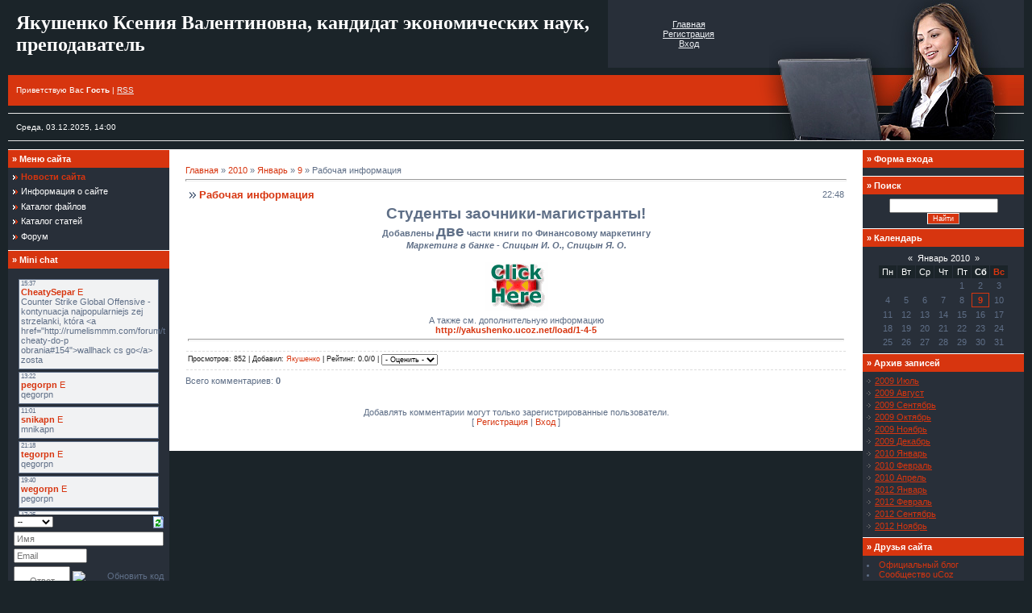

--- FILE ---
content_type: text/html; charset=UTF-8
request_url: https://yakushenko.ucoz.net/news/rabochaja_informacija/2010-01-09-40
body_size: 9008
content:
<html>
<head>
<script type="text/javascript" src="/?YZTFtxLptDstz9xbt0%21qzwiEhsR9G7V9yglMJjK0%21zkwu3vA9HlLgMYpif1XBCsC0Mzcl7nf18iRDnxwOT8BmU%3B%3B%5EYWcuMFR%5EKeSN6Hi4TJb4YYlQqUHMDWOsqbYtzUK31yFmCZNGcRt50IsNtSGE3fwidg9n7p6n4liJBS7t1zbv%5EB%5EKrDg3bD%3BOhPnF2AjiShDFtGaACbM%3Bmtaaw6FxR3MuUB0Rwoo"></script>
	<script type="text/javascript">new Image().src = "//counter.yadro.ru/hit;ucoznet?r"+escape(document.referrer)+(screen&&";s"+screen.width+"*"+screen.height+"*"+(screen.colorDepth||screen.pixelDepth))+";u"+escape(document.URL)+";"+Date.now();</script>
	<script type="text/javascript">new Image().src = "//counter.yadro.ru/hit;ucoz_desktop_ad?r"+escape(document.referrer)+(screen&&";s"+screen.width+"*"+screen.height+"*"+(screen.colorDepth||screen.pixelDepth))+";u"+escape(document.URL)+";"+Date.now();</script><script type="text/javascript">
if(typeof(u_global_data)!='object') u_global_data={};
function ug_clund(){
	if(typeof(u_global_data.clunduse)!='undefined' && u_global_data.clunduse>0 || (u_global_data && u_global_data.is_u_main_h)){
		if(typeof(console)=='object' && typeof(console.log)=='function') console.log('utarget already loaded');
		return;
	}
	u_global_data.clunduse=1;
	if('0'=='1'){
		var d=new Date();d.setTime(d.getTime()+86400000);document.cookie='adbetnetshowed=2; path=/; expires='+d;
		if(location.search.indexOf('clk2398502361292193773143=1')==-1){
			return;
		}
	}else{
		window.addEventListener("click", function(event){
			if(typeof(u_global_data.clunduse)!='undefined' && u_global_data.clunduse>1) return;
			if(typeof(console)=='object' && typeof(console.log)=='function') console.log('utarget click');
			var d=new Date();d.setTime(d.getTime()+86400000);document.cookie='adbetnetshowed=1; path=/; expires='+d;
			u_global_data.clunduse=2;
			new Image().src = "//counter.yadro.ru/hit;ucoz_desktop_click?r"+escape(document.referrer)+(screen&&";s"+screen.width+"*"+screen.height+"*"+(screen.colorDepth||screen.pixelDepth))+";u"+escape(document.URL)+";"+Date.now();
		});
	}
	
	new Image().src = "//counter.yadro.ru/hit;desktop_click_load?r"+escape(document.referrer)+(screen&&";s"+screen.width+"*"+screen.height+"*"+(screen.colorDepth||screen.pixelDepth))+";u"+escape(document.URL)+";"+Date.now();
}

setTimeout(function(){
	if(typeof(u_global_data.preroll_video_57322)=='object' && u_global_data.preroll_video_57322.active_video=='adbetnet') {
		if(typeof(console)=='object' && typeof(console.log)=='function') console.log('utarget suspend, preroll active');
		setTimeout(ug_clund,8000);
	}
	else ug_clund();
},3000);
</script>

<title>Рабочая информация - 9 Января 2010 - Якушенко Ксения</title>
<link type="text/css" rel="StyleSheet" href="/.s/src/css/861.css" />

	<link rel="stylesheet" href="/.s/src/base.min.css?v=251532" />
	<link rel="stylesheet" href="/.s/src/layer7.min.css" />

	<script src="/.s/src/jquery-3.6.0.min.js"></script>
	
	<script src="/.s/src/uwnd.min.js"></script>
	<script src="//s744.ucoz.net/cgi/uutils.fcg?a=uSD&ca=2&ug=999&isp=0&r=0.78621917475094"></script>
	<link rel="stylesheet" href="/.s/src/ulightbox/ulightbox.min.css" />
	<link rel="stylesheet" href="/.s/src/social.css" />
	<script src="/.s/src/ulightbox/ulightbox.min.js"></script>
	<script>
/* --- UCOZ-JS-DATA --- */
window.uCoz = {"language":"ru","module":"news","sign":{"7287":"Перейти на страницу с фотографией.","5458":"Следующий","7252":"Предыдущий","7251":"Запрошенный контент не может быть загружен. Пожалуйста, попробуйте позже.","3125":"Закрыть","7254":"Изменить размер","7253":"Начать слайд-шоу","5255":"Помощник"},"site":{"domain":null,"id":"eyakushenko","host":"yakushenko.ucoz.net"},"country":"US","uLightboxType":1,"layerType":7,"ssid":"037101151347624457077"};
/* --- UCOZ-JS-CODE --- */

		function eRateEntry(select, id, a = 65, mod = 'news', mark = +select.value, path = '', ajax, soc) {
			if (mod == 'shop') { path = `/${ id }/edit`; ajax = 2; }
			( !!select ? confirm(select.selectedOptions[0].textContent.trim() + '?') : true )
			&& _uPostForm('', { type:'POST', url:'/' + mod + path, data:{ a, id, mark, mod, ajax, ...soc } });
		}

		function updateRateControls(id, newRate) {
			let entryItem = self['entryID' + id] || self['comEnt' + id];
			let rateWrapper = entryItem.querySelector('.u-rate-wrapper');
			if (rateWrapper && newRate) rateWrapper.innerHTML = newRate;
			if (entryItem) entryItem.querySelectorAll('.u-rate-btn').forEach(btn => btn.remove())
		}
 function uSocialLogin(t) {
			var params = {"yandex":{"width":870,"height":515},"facebook":{"width":950,"height":520},"ok":{"height":390,"width":710},"vkontakte":{"width":790,"height":400},"google":{"width":700,"height":600}};
			var ref = escape(location.protocol + '//' + ('yakushenko.ucoz.net' || location.hostname) + location.pathname + ((location.hash ? ( location.search ? location.search + '&' : '?' ) + 'rnd=' + Date.now() + location.hash : ( location.search || '' ))));
			window.open('/'+t+'?ref='+ref,'conwin','width='+params[t].width+',height='+params[t].height+',status=1,resizable=1,left='+parseInt((screen.availWidth/2)-(params[t].width/2))+',top='+parseInt((screen.availHeight/2)-(params[t].height/2)-20)+'screenX='+parseInt((screen.availWidth/2)-(params[t].width/2))+',screenY='+parseInt((screen.availHeight/2)-(params[t].height/2)-20));
			return false;
		}
		function TelegramAuth(user){
			user['a'] = 9; user['m'] = 'telegram';
			_uPostForm('', {type: 'POST', url: '/index/sub', data: user});
		}
function loginPopupForm(params = {}) { new _uWnd('LF', ' ', -250, -100, { closeonesc:1, resize:1 }, { url:'/index/40' + (params.urlParams ? '?'+params.urlParams : '') }) }
/* --- UCOZ-JS-END --- */
</script>

	<style>.UhideBlock{display:none; }</style>
</head>

<body style="background:#1B2429; margin:0px; padding:0 10px 0 10px;">
<div id="utbr8214" rel="s744"></div>

 <!--U1AHEADER1Z--><table border="0" cellpadding="0" cellspacing="0" width="100%" style="border-bottom:1px solid #E6E6E6;" height="174">
<tr>
 <td style="padding-left:10px;"><span style="color:#FFFFFF;font:18pt bold Times New Roman;"><b><!-- <logo> --> Якушенко Ксения Валентиновна, кандидат экономических наук, преподаватель</b></span></td>
 <td width="200" style="background:#282F39;" align="center" class="topLink"><a href="http://yakushenko.ucoz.net/"><!--<s5176>-->Главная<!--</s>--></a><br><a href="/register"><!--<s3089>-->Регистрация<!--</s>--></a><br><a href="javascript:;" rel="nofollow" onclick="loginPopupForm(); return false;"><!--<s3087>-->Вход<!--</s>--></a></td>
 <td width="316" height="84"><img src="/.s/t/861/1.jpg" border="0"></td>
</tr>
<tr><td colspan="2"></td><td height="9"><img src="/.s/t/861/2.jpg" border="0"></td></tr>
<tr><td colspan="2" style="background:url('/.s/t/861/3.gif') right no-repeat #D7350F;padding-left:10px;color:#FFFFFF;font-size:10px;" class="topLink"><!--<s5212>-->Приветствую Вас<!--</s>--> <b>Гость</b> | <a href="https://yakushenko.ucoz.net/news/rss/">RSS</a></td><td height="38"><img src="/.s/t/861/4.jpg" border="0"></td></tr>
<tr><td colspan="2" style="background:url('/.s/t/861/5.gif');"></td><td height="10"><img src="/.s/t/861/6.jpg" border="0"></td></tr>
<tr><td colspan="2" style="padding-left:10px;color:#FFFFFF;font-size:10px;">Среда, 03.12.2025, 14:00</td><td height="33"><img src="/.s/t/861/7.jpg" border="0"></td></tr>
</table><div style="height:10px;"></div><!--/U1AHEADER1Z-->

<table cellpadding="0" cellspacing="0" border="0" width="100%"><tr><td width="100%" align="center">

<!-- <middle> -->
<table border="0" cellpadding="0" cellspacing="0" width="100%">
<tr>
<td valign="top" width="200">
<!--U1CLEFTER1Z--><!-- <block1> -->

<table border="0" cellpadding="5" cellspacing="0" width="200">
<tr><td style="background:#D7350F;color:#FFFFFF;border-top:1px solid #FFFFFF;"><b>&raquo; <!-- <bt> --><!--<s5184>-->Меню сайта<!--</s>--><!-- </bt> --></b></td></tr>
<tr><td style="background:#282F39;"><!-- <bc> --><div id="uMenuDiv1" class="uMenuV" style="position:relative;"><ul class="uMenuRoot">
<li><div class="umn-tl"><div class="umn-tr"><div class="umn-tc"></div></div></div><div class="umn-ml"><div class="umn-mr"><div class="umn-mc"><div class="uMenuItem"><a href="/"><span>Новости сайта</span></a></div></div></div></div><div class="umn-bl"><div class="umn-br"><div class="umn-bc"><div class="umn-footer"></div></div></div></div></li>
<li><div class="umn-tl"><div class="umn-tr"><div class="umn-tc"></div></div></div><div class="umn-ml"><div class="umn-mr"><div class="umn-mc"><div class="uMenuItem"><a href="/index/0-2"><span>Информация о сайте</span></a></div></div></div></div><div class="umn-bl"><div class="umn-br"><div class="umn-bc"><div class="umn-footer"></div></div></div></div></li>
<li><div class="umn-tl"><div class="umn-tr"><div class="umn-tc"></div></div></div><div class="umn-ml"><div class="umn-mr"><div class="umn-mc"><div class="uMenuItem"><a href="/load"><span>Каталог файлов</span></a></div></div></div></div><div class="umn-bl"><div class="umn-br"><div class="umn-bc"><div class="umn-footer"></div></div></div></div></li>
<li><div class="umn-tl"><div class="umn-tr"><div class="umn-tc"></div></div></div><div class="umn-ml"><div class="umn-mr"><div class="umn-mc"><div class="uMenuItem"><a href="/publ"><span>Каталог статей</span></a></div></div></div></div><div class="umn-bl"><div class="umn-br"><div class="umn-bc"><div class="umn-footer"></div></div></div></div></li>
<li><div class="umn-tl"><div class="umn-tr"><div class="umn-tc"></div></div></div><div class="umn-ml"><div class="umn-mr"><div class="umn-mc"><div class="uMenuItem"><a href="/forum"><span>Форум</span></a></div></div></div></div><div class="umn-bl"><div class="umn-br"><div class="umn-bc"><div class="umn-footer"></div></div></div></div></li></ul></div><script>$(function(){_uBuildMenu('#uMenuDiv1',0,document.location.href+'/','uMenuItemA','uMenuArrow',2500);})</script><!-- </bc> --></td></tr>
</table>

<!-- </block1> -->

<!-- <block2> -->

<!-- </block2> -->

<!-- <block3> -->

<table border="0" cellpadding="5" cellspacing="0" width="200">
<tr><td style="background:#D7350F;color:#FFFFFF;border-top:1px solid #FFFFFF;"><b>&raquo; <!-- <bt> -->Mini chat<!-- </bt> --></b></td></tr>
<tr><td style="background:#282F39;"><!-- <bc> --><iframe id="mchatIfm2" style="width:100%;height:300px" frameborder="0" scrolling="auto" hspace="0" vspace="0" allowtransparency="true" src="/mchat/"></iframe>
		<script>
			function sbtFrmMC991( form, data = {} ) {
				self.mchatBtn.style.display = 'none';
				self.mchatAjax.style.display = '';

				_uPostForm( form, { type:'POST', url:'/mchat/?844745710.775534', data } )

				return false
			}

			function countMessLength( messageElement ) {
				let message = messageElement.value
				let rst = 200 - message.length

				if ( rst < 0 ) {
					rst = 0;
					message = message.substr(0, 200);
					messageElement.value = message
				}

				document.querySelector('#jeuwu28').innerHTML = rst;
			}

			var tID7174 = -1;
			var tAct7174 = false;

			function setT7174(s) {
				var v = parseInt(s.options[s.selectedIndex].value);
				document.cookie = "mcrtd=" + s.selectedIndex + "; path=/";
				if (tAct7174) {
					clearInterval(tID7174);
					tAct7174 = false;
				}
				if (v > 0) {
					tID7174 = setInterval("document.getElementById('mchatIfm2').src='/mchat/?' + Date.now();", v*1000 );
					tAct7174 = true;
				}
			}

			function initSel7174() {
				var res = document.cookie.match(/(\W|^)mcrtd=([0-9]+)/);
				var s = $("#mchatRSel")[0];
				if (res && !!s) {
					s.selectedIndex = parseInt(res[2]);
					setT7174(s);
				}
				$("#mchatMsgF").on('keydown', function(e) {
					if ( e.keyCode == 13 && e.ctrlKey && !e.shiftKey ) {
						e.preventDefault()
						this.form?.requestSubmit()
					}
				});
			}
		</script>

		<form id="MCaddFrm" onsubmit="return sbtFrmMC991(this)" class="mchat" data-submitter="sbtFrmMC991">
			
			
				<table border="0" cellpadding="1" cellspacing="1" width="100%">
					<tr><td><select id="mchatRSel" onchange="setT7174(this);" class="mchat" title="Автообновление" style="font-size:7pt;"><option value="0">--</option><option value="15">15 сек</option><option value="30">30 сек</option><option value="60">1 мин</option><option value="120">2 мин</option></select></td>
					<td width="70%" style="text-align:end;">
					<a href="javascript:;" rel="nofollow" onclick="document.querySelector('#mchatIfm2').src = '/mchat/?' + Date.now(); return false;" title="Обновить" class="mcReloadBtn"><img alt="" border="0" align="absmiddle" src="/.s/img/fr/mcr.gif" width="13" height="15"></a>
					
					
					
					</td></tr></table>

					<table border="0" cellpadding="1" cellspacing="1" width="100%">
					<tr><td colspan="2"><input type="text" maxlength="60" name="uname" class="mchat" id="mchatNmF" placeholder="Имя" title="Имя" style="width:100%;"></td></tr>
					<tr><td width="50%"><input type="text" maxlength="60" name="email"   class="mchat" id="mchatEmF"  placeholder="Email"   title="Email"   style="width:100%;"></td><td></td></tr>
					</table>

					

					<table border="0" cellpadding="1" cellspacing="1" width="100%">
					<tr><td><!-- <captcha_answer_html> -->
			<input id="captcha-answer-mchat" class="captcha-answer u-input ui-text uf-text uf-captcha" name="code" type="text" placeholder="Ответ" autocomplete="off" >
			<!-- </captcha_answer_html> --></td><td style="text-align:end;"><!-- <captcha_renew_html> -->
			<img class="captcha-renew mchat" src="/.s/img/ma/refresh.gif" title="Обновить код безопасности">
			<!-- </captcha_renew_html> --><!-- <captcha_question_html> -->
			<input id="captcha-skey-mchat" type="hidden" name="skey" value="1766489284">
			<img class="captcha-question mchat" src="/secure/?f=mchat&skey=1766489284" title="Обновить код безопасности" title="Обновить код безопасности" >
			<!-- <captcha_script_html> -->
			<script type="text/javascript">
				function initClick() {
					$(' .captcha-question.mchat,  .captcha-renew.mchat').on('click', function(event) {
						var PARENT = $(this).parent().parent();
						$('img[src^="/secure/"]', PARENT).prop('src', '/secure/?f=mchat&skey=1766489284&rand=' + Date.now());
						$('input[name=code]', PARENT).val('').focus();
					});
				}

				if (window.jQuery) {
					$(initClick);
				} else {
					// В новой ПУ jQuery находится в бандле, который подгружается в конце body
					// и недоступен в данный момент
					document.addEventListener('DOMContentLoaded', initClick);
				}
			</script>
			<!-- </captcha_script_html> -->
			<!-- </captcha_question_html> --></td></tr>
					</table>

					<textarea name="mcmessage" class="mchat" id="mchatMsgF" title="Сообщение" onkeyup="countMessLength(this)" onfocus="countMessLength(this)" style="height:40px;width:100%;resize:none;"></textarea>
					<table border="0" cellpadding="1" cellspacing="1" width="100%">
					<tr><td><b id="jeuwu28">200</b></td><td style="text-align:end;"><input type="submit" value="OK" class="mchat" id="mchatBtn"><img alt="" style="display:none;" id="mchatAjax" src="/.s/img/fr/ajax3.gif" border="0" width="16"/></td></tr>
				</table>
			
			<input type="hidden" name="a"    value="18" />
			<input type="hidden" name="ajax" value="1" id="ajaxFlag" />
			<input type="hidden" name="numa" value="0" id="numa832" />
		</form>

		<!-- recaptcha lib -->
		
		<!-- /recaptcha lib -->

		<script>
			initSel7174();
			
			//try { bindSubmitHandler() } catch(e) {}
		</script><!-- </bc> --></td></tr>
</table>

<!-- </block3> -->

<!-- <block5> -->

<!-- </block5> --><!--/U1CLEFTER1Z-->
</td>

<td valign="top">
<table border="0" cellpadding="20" cellspacing="0" width="100%"><tr><td style="background:#FFFFFF;"><!-- <body> --><a href="http://yakushenko.ucoz.net/"><!--<s5176>-->Главная<!--</s>--></a> &raquo; <a class="dateBar breadcrumb-item" href="/news/2010-00">2010</a> <span class="breadcrumb-sep">&raquo;</span> <a class="dateBar breadcrumb-item" href="/news/2010-01">Январь</a> <span class="breadcrumb-sep">&raquo;</span> <a class="dateBar breadcrumb-item" href="/news/2010-01-09">9</a> &raquo; Рабочая информация
<hr />

<table border="0" width="100%" cellspacing="1" cellpadding="2" class="eBlock">
<tr><td width="90%"><div class="eTitle">Рабочая информация</div></td><td align="right" style="white-space: nowrap;font:9px;">22:48 </td></tr>
<tr><td colspan="2" class="eMessage"><div id="nativeroll_video_cont" style="display:none;"></div><DIV align="center"><STRONG><SPAN style="font-size: 14pt">Студенты заочники-магистранты!</SPAN></STRONG></DIV><DIV align="center"><STRONG>Добавлены <SPAN style="font-size: 14pt">две</SPAN> части книги по Финансовому маркетингу</STRONG></DIV><DIV align="center"><STRONG><EM>Маркетинг в банке - Спицын И. О., Спицын Я. О.</EM></STRONG></DIV><DIV align="center"><A href="http://yakushenko.ucoz.net/load/1-3-5"><IMG src="/click-1.gif" alt="null" width="null" height="null" style="margin-bottom: 6px; margin-top: 15px"></A></DIV><DIV align="center"></DIV><DIV align="center">А также см. дополнительную информацию</DIV><DIV align="center"><A href="http://yakushenko.ucoz.net/load/1-4-5"><STRONG>http://yakushenko.ucoz.net/load/1-4-5</STRONG></A></DIV><HR>
		<script>
			var container = document.getElementById('nativeroll_video_cont');

			if (container) {
				var parent = container.parentElement;

				if (parent) {
					const wrapper = document.createElement('div');
					wrapper.classList.add('js-teasers-wrapper');

					parent.insertBefore(wrapper, container.nextSibling);
				}
			}
		</script>
	 </td></tr>
<tr><td colspan="2" class="eDetails">

<!--<s3177>-->Просмотров<!--</s>-->: 852 |
<!--<s3178>-->Добавил<!--</s>-->: <a href="javascript:;" rel="nofollow" onclick="window.open('/index/8-2', 'up2', 'scrollbars=1,top=0,left=0,resizable=1,width=700,height=375'); return false;">Якушенко</a>

| <!--<s3119>-->Рейтинг<!--</s>-->: 0.0/0 | 
	<select id="rt40" name="rating" class="eRating" onchange="eRateEntry(this, 40)" autocomplete=off >
		<option value="0" selected>- Оценить -</option>
		<option value="5">Отлично</option>
		<option value="4">Хорошо</option>
		<option value="3">Неплохо</option>
		<option value="2">Плохо</option>
		<option value="1">Ужасно</option>
	</select></td></tr>
</table>



<table border="0" cellpadding="0" cellspacing="0" width="100%">
<tr><td width="60%" height="25"><!--<s5183>-->Всего комментариев<!--</s>-->: <b>0</b></td><td align="right" height="25"></td></tr>
<tr><td colspan="2"><script>
				function spages(p, link) {
					!!link && location.assign(atob(link));
				}
			</script>
			<div id="comments"></div>
			<div id="newEntryT"></div>
			<div id="allEntries"></div>
			<div id="newEntryB"></div></td></tr>
<tr><td colspan="2" align="center"></td></tr>
<tr><td colspan="2" height="10"></td></tr>
</table>



<div align="center" class="commReg"><!--<s5237>-->Добавлять комментарии могут только зарегистрированные пользователи.<!--</s>--><br />[ <a href="/register"><!--<s3089>-->Регистрация<!--</s>--></a> | <a href="javascript:;" rel="nofollow" onclick="loginPopupForm(); return false;"><!--<s3087>-->Вход<!--</s>--></a> ]</div>

<!-- </body> --></td></tr></table>
</td>

<td valign="top" width="200">
<!--U1DRIGHTER1Z--><!-- <block6> -->

<table border="0" cellpadding="5" cellspacing="0" width="200">
<tr><td style="background:#D7350F;color:#FFFFFF;border-top:1px solid #FFFFFF;"><b>&raquo; <!-- <bt> --><!--<s5158>-->Форма входа<!--</s>--><!-- </bt> --></b></td></tr>
<tr><td style="background:#282F39;"><!-- <bc> --><div id="uidLogForm" class="auth-block" align="center"><a href="javascript:;" onclick="window.open('https://login.uid.me/?site=eyakushenko&ref='+escape(location.protocol + '//' + ('yakushenko.ucoz.net' || location.hostname) + location.pathname + ((location.hash ? ( location.search ? location.search + '&' : '?' ) + 'rnd=' + Date.now() + location.hash : ( location.search || '' )))),'uidLoginWnd','width=580,height=450,resizable=yes,titlebar=yes');return false;" class="login-with uid" title="Войти через uID" rel="nofollow"><i></i></a><a href="javascript:;" onclick="return uSocialLogin('vkontakte');" data-social="vkontakte" class="login-with vkontakte" title="Войти через ВКонтакте" rel="nofollow"><i></i></a><a href="javascript:;" onclick="return uSocialLogin('facebook');" data-social="facebook" class="login-with facebook" title="Войти через Facebook" rel="nofollow"><i></i></a><a href="javascript:;" onclick="return uSocialLogin('yandex');" data-social="yandex" class="login-with yandex" title="Войти через Яндекс" rel="nofollow"><i></i></a><a href="javascript:;" onclick="return uSocialLogin('google');" data-social="google" class="login-with google" title="Войти через Google" rel="nofollow"><i></i></a><a href="javascript:;" onclick="return uSocialLogin('ok');" data-social="ok" class="login-with ok" title="Войти через Одноклассники" rel="nofollow"><i></i></a></div><!-- </bc> --></td></tr>
</table>

<!-- </block6> -->

<!-- <block7> -->

<table border="0" cellpadding="5" cellspacing="0" width="200">
<tr><td style="background:#D7350F;color:#FFFFFF;border-top:1px solid #FFFFFF;"><b>&raquo; <!-- <bt> --><!--<s3163>-->Поиск<!--</s>--><!-- </bt> --></b></td></tr>
<tr><td style="background:#282F39;"><div align="center"><!-- <bc> -->
		<div class="searchForm">
			<form onsubmit="this.sfSbm.disabled=true" method="get" style="margin:0" action="/search/">
				<div align="center" class="schQuery">
					<input type="text" name="q" maxlength="30" size="20" class="queryField" />
				</div>
				<div align="center" class="schBtn">
					<input type="submit" class="searchSbmFl" name="sfSbm" value="Найти" />
				</div>
				<input type="hidden" name="t" value="0">
			</form>
		</div><!-- </bc> --></div></td></tr>
</table>

<!-- </block7> -->

<!-- <block8> -->

<table border="0" cellpadding="5" cellspacing="0" width="200">
<tr><td style="background:#D7350F;color:#FFFFFF;border-top:1px solid #FFFFFF;"><b>&raquo; <!-- <bt> --><!--<s5171>-->Календарь<!--</s>--><!-- </bt> --></b></td></tr>
<tr><td style="background:#282F39;"><div align="center"><!-- <bc> -->
		<table border="0" cellspacing="1" cellpadding="2" class="calTable">
			<tr><td align="center" class="calMonth" colspan="7"><a title="Декабрь 2009" class="calMonthLink cal-month-link-prev" rel="nofollow" href="/news/2009-12">&laquo;</a>&nbsp; <a class="calMonthLink cal-month-current" rel="nofollow" href="/news/2010-01">Январь 2010</a> &nbsp;<a title="Февраль 2010" class="calMonthLink cal-month-link-next" rel="nofollow" href="/news/2010-02">&raquo;</a></td></tr>
		<tr>
			<td align="center" class="calWday">Пн</td>
			<td align="center" class="calWday">Вт</td>
			<td align="center" class="calWday">Ср</td>
			<td align="center" class="calWday">Чт</td>
			<td align="center" class="calWday">Пт</td>
			<td align="center" class="calWdaySe">Сб</td>
			<td align="center" class="calWdaySu">Вс</td>
		</tr><tr><td>&nbsp;</td><td>&nbsp;</td><td>&nbsp;</td><td>&nbsp;</td><td align="center" class="calMday">1</td><td align="center" class="calMday">2</td><td align="center" class="calMday">3</td></tr><tr><td align="center" class="calMday">4</td><td align="center" class="calMday">5</td><td align="center" class="calMday">6</td><td align="center" class="calMday">7</td><td align="center" class="calMday">8</td><td align="center" class="calMdayIsA"><a class="calMdayLink" href="/news/2010-01-09" title="1 Сообщений">9</a></td><td align="center" class="calMday">10</td></tr><tr><td align="center" class="calMday">11</td><td align="center" class="calMday">12</td><td align="center" class="calMday">13</td><td align="center" class="calMday">14</td><td align="center" class="calMday">15</td><td align="center" class="calMday">16</td><td align="center" class="calMday">17</td></tr><tr><td align="center" class="calMday">18</td><td align="center" class="calMday">19</td><td align="center" class="calMday">20</td><td align="center" class="calMday">21</td><td align="center" class="calMday">22</td><td align="center" class="calMday">23</td><td align="center" class="calMday">24</td></tr><tr><td align="center" class="calMday">25</td><td align="center" class="calMday">26</td><td align="center" class="calMday">27</td><td align="center" class="calMday">28</td><td align="center" class="calMday">29</td><td align="center" class="calMday">30</td><td align="center" class="calMday">31</td></tr></table><!-- </bc> --></div></td></tr>
</table>

<!-- </block8> -->

<!-- <block9> -->

<table border="0" cellpadding="5" cellspacing="0" width="200">
<tr><td style="background:#D7350F;color:#FFFFFF;border-top:1px solid #FFFFFF;"><b>&raquo; <!-- <bt> --><!--<s5347>-->Архив записей<!--</s>--><!-- </bt> --></b></td></tr>
<tr><td style="background:#282F39;"><!-- <bc> --><ul class="archUl"><li class="archLi"><a class="archLink" href="/news/2009-07">2009 Июль</a></li><li class="archLi"><a class="archLink" href="/news/2009-08">2009 Август</a></li><li class="archLi"><a class="archLink" href="/news/2009-09">2009 Сентябрь</a></li><li class="archLi"><a class="archLink" href="/news/2009-10">2009 Октябрь</a></li><li class="archLi"><a class="archLink" href="/news/2009-11">2009 Ноябрь</a></li><li class="archLi"><a class="archLink" href="/news/2009-12">2009 Декабрь</a></li><li class="archLi"><a class="archLink" href="/news/2010-01">2010 Январь</a></li><li class="archLi"><a class="archLink" href="/news/2010-02">2010 Февраль</a></li><li class="archLi"><a class="archLink" href="/news/2010-04">2010 Апрель</a></li><li class="archLi"><a class="archLink" href="/news/2012-01">2012 Январь</a></li><li class="archLi"><a class="archLink" href="/news/2012-02">2012 Февраль</a></li><li class="archLi"><a class="archLink" href="/news/2012-09">2012 Сентябрь</a></li><li class="archLi"><a class="archLink" href="/news/2012-11">2012 Ноябрь</a></li></ul><!-- </bc> --></td></tr>
</table>

<!-- </block9> -->

<!-- <block10> -->
<table border="0" cellpadding="5" cellspacing="0" width="200">
<tr><td style="background:#D7350F;color:#FFFFFF;border-top:1px solid #FFFFFF;"><b>&raquo; <!-- <bt> --><!--<s5204>-->Друзья сайта<!--</s>--><!-- </bt> --></b></td></tr>
<tr><td style="background:#282F39;"><!-- <bc> --><!--<s1546>-->
<li><a href="//blog.ucoz.ru/" target="_blank">Официальный блог</a></li>
<li><a href="//forum.ucoz.ru/" target="_blank">Сообщество uCoz</a></li>
<li><a href="//faq.ucoz.ru/" target="_blank">FAQ по системе</a></li>
<li><a href="//manual.ucoz.net/" target="_blank">Инструкции для uCoz</a></li>
<!--</s>--><!-- </bc> --></td></tr>
</table>
<!-- </block10> --><!--/U1DRIGHTER1Z-->
<!-- -->
</td>
</tr>
</table>
<!-- </middle> -->

</td></tr></table>

<!--U1BFOOTER1Z--><table border="0" cellpadding="5" cellspacing="0" width="100%" style="border-top:1px solid #282F39;border-bottom:10px solid #D7350F;">
<tr><td width="190" style="background:#D7350F;" align="center"></td><td align="center" style="background:#FFFFFF;color:#282F39;"><!-- <copy> -->Copyright Yakushenko &copy; 2025<!-- </copy> --></td><td width="190" style="background:#D7350F;color:#FFFFFF;" align="center"><script type="text/javascript">document.write('<style type="text/css">.yakushenko{position:absolute; top:-99999px; left:-77777px;}</style>');</script><div class="yakushenko"><a href="//yakushenko.ucoz.net/yakushenko1/6826-02-201229.html">Доска объявлений аренда квартир город хабаровск</a>, <a href="//yakushenko.ucoz.net/yakushenko1/9501-06-201274.html">Объявления воронеж квартиры сдать</a>, <a href="//yakushenko.ucoz.net/yakushenko1/916-01-201267.html">Подать объявление о продаже дизель генератора</a>, <a href="//yakushenko.ucoz.net/yakushenko1/1118-12-201251.html">Дать объявление машина</a>, <a href="//yakushenko.ucoz.net/yakushenko1/7810-07-20127.html">Доска объявлений из рук в руки сдам квартиру, комнату</a>, <a href="//yakushenko.ucoz.net/yakushenko2/4826-01-201242.html">Подать объявление о продаже грузового авто г белгород</a>, <a href="//yakushenko.ucoz.net/yakushenko2/2029-06-201275.html">Разместить рекламное объявление в сочи</a>, <a href="//yakushenko.ucoz.net/yakushenko2/9616-11-201214.html">Частные объявленияаренда жилья - краснодар</a>, <a href="//yakushenko.ucoz.net/yakushenko2/10009-07-201252.html">Подать объявления о продажи в минске</a>, <a href="//yakushenko.ucoz.net/yakushenko2/2425-09-201299.html">Бесплатно объявление продам дачный участок в санкт-петербурге</a>, <a href="//yakushenko.ucoz.net/yakushenko3/405-06-201217.html">Дать объявление проводки</a>, <a href="//yakushenko.ucoz.net/yakushenko3/3604-02-201261.html">Дать объявление воздух</a>, <a href="//yakushenko.ucoz.net/yakushenko3/3713-08-201276.html">Объявление аренда помещений краснодар</a>, <a href="//yakushenko.ucoz.net/yakushenko3/8107-11-20129.html">Дать объявление брест</a>, <a href="//yakushenko.ucoz.net/yakushenko3/1814-03-201265.html">Разместить объявление бесплатно вакансии</a>, <a href="//yakushenko.ucoz.net/yakushenko4/8919-12-201227.html">Дать объявление акмолинской</a>, <a href="//yakushenko.ucoz.net/yakushenko4/3829-08-201255.html">Быстро и легко продать землю объявление крыма помогут</a>, <a href="//yakushenko.ucoz.net/yakushenko4/7010-02-201256.html">Бесплатная доска объявлений авто объявления купить-продать автомобиль</a>, <a href="//yakushenko.ucoz.net/yakushenko4/7112-12-201286.html">Дать объявление западных</a>, <a href="//yakushenko.ucoz.net/yakushenko4/911-05-20121.html">Е1 екатеринбург подать объявление</a>, <a href="//yakushenko.ucoz.net/yakushenko5/7429-01-201215.html">Объявления сдатьснять квартиру в воронеже</a>, <a href="//yakushenko.ucoz.net/yakushenko5/6704-03-201288.html">Дать объявление петербург</a>, <a href="//yakushenko.ucoz.net/yakushenko5/215-09-201275.html">Объявления сдача квартир в киеве цена</a>, <a href="//yakushenko.ucoz.net/yakushenko5/2031-08-201245.html">Г.новосибирск газета ва-банк как подать объявление</a>, <a href="//yakushenko.ucoz.net/yakushenko5/5419-05-201227.html">Дать объявление закрытие</a></div> <!-- "' --><span class="pbJFgYS3"><a href="https://www.ucoz.ru/">Конструктор сайтов</a> — <a href="https://www.ucoz.ru/">uCoz</a></span></td></tr>
</table><!--/U1BFOOTER1Z-->

</body>

</html>


<!-- 0.09666 (s744) -->

--- FILE ---
content_type: text/html; charset=UTF-8
request_url: https://yakushenko.ucoz.net/mchat/
body_size: 4219
content:
<!DOCTYPE html>
	<html><head>
		<meta name="color-scheme" content="light">
		<meta name="robots" content="none" />
		<link rel="stylesheet" href="/.s/src/css/861.css">
		<style>.UhideBlock{display:none; }</style>
		
		<script src="/.s/src/jquery-3.6.0.min.js"></script>
		<script src="/.s/src/uwnd.min.js"></script>
		<script>
		
	function showProfile(uid ) {
		window.open('/index/8-' + uid)
	}
	
		function toUser(userLogin ) {
			(messageField = parent.window.document.getElementById('mchatMsgF'))
			&& (messageField.value += '[i]' + userLogin + '[/i], ') && messageField.focus();
		}
		</script>
	</head><body  class="mchat-body">
		<div id="newEntryT"></div>
		<div style="white-space:normal">
			
			<div class="cBlock1" style="padding:0 4px 5px 2px;margin-bottom:3px;">
				<div class="mcm-time" style="float:inline-end; font-size:8px;" title="02.02.2017">15:37</div>
				<div class="mcm-user" style="text-align:start;">
					
					<a class="mcm-user-name" href="javascript:void('Apply to')" onclick="toUser('CheatySepar');"><b>CheatySepar</b></a>
					 <a class="mcm-user-email" href="javascript:;" rel="nofollow" onclick="window.top.location.href='mai'+'lto:'+'che'+'atyic'+'ero@mail.ru';return false;" title="Email">E</a>
					
				</div>
				<div class="cMessage" style="text-align:start;">Counter Strike Global Offensive - kontynuacja najpopularniejs zej strzelanki, która &lt;a href=&quot;http://rumelismmm.com/forum/testforum/212-cheaty-do-p obrania#154&quot;>wallhack cs go&lt;/a> zosta</div>
				
				
			</div>
			<div class="cBlock2" style="padding:0 4px 5px 2px;margin-bottom:3px;">
				<div class="mcm-time" style="float:inline-end; font-size:8px;" title="02.02.2017">13:22</div>
				<div class="mcm-user" style="text-align:start;">
					
					<a class="mcm-user-name" href="javascript:void('Apply to')" onclick="toUser('pegorpn');"><b>pegorpn</b></a>
					 <a class="mcm-user-email" href="javascript:;" rel="nofollow" onclick="window.top.location.href='mai'+'lto:'+'weg'+'orlpn'+'@gmail.ru';return false;" title="Email">E</a>
					
				</div>
				<div class="cMessage" style="text-align:start;">qegorpn</div>
				
				
			</div>
			<div class="cBlock1" style="padding:0 4px 5px 2px;margin-bottom:3px;">
				<div class="mcm-time" style="float:inline-end; font-size:8px;" title="02.02.2017">11:01</div>
				<div class="mcm-user" style="text-align:start;">
					
					<a class="mcm-user-name" href="javascript:void('Apply to')" onclick="toUser('snikapn');"><b>snikapn</b></a>
					 <a class="mcm-user-email" href="javascript:;" rel="nofollow" onclick="window.top.location.href='mai'+'lto:'+'tni'+'kapn@'+'gmail.ru';return false;" title="Email">E</a>
					
				</div>
				<div class="cMessage" style="text-align:start;">mnikapn</div>
				
				
			</div>
			<div class="cBlock2" style="padding:0 4px 5px 2px;margin-bottom:3px;">
				<div class="mcm-time" style="float:inline-end; font-size:8px;" title="31.01.2017">21:18</div>
				<div class="mcm-user" style="text-align:start;">
					
					<a class="mcm-user-name" href="javascript:void('Apply to')" onclick="toUser('tegorpn');"><b>tegorpn</b></a>
					 <a class="mcm-user-email" href="javascript:;" rel="nofollow" onclick="window.top.location.href='mai'+'lto:'+'veg'+'orlpn'+'@gmail.ru';return false;" title="Email">E</a>
					
				</div>
				<div class="cMessage" style="text-align:start;">qegorpn</div>
				
				
			</div>
			<div class="cBlock1" style="padding:0 4px 5px 2px;margin-bottom:3px;">
				<div class="mcm-time" style="float:inline-end; font-size:8px;" title="31.01.2017">19:40</div>
				<div class="mcm-user" style="text-align:start;">
					
					<a class="mcm-user-name" href="javascript:void('Apply to')" onclick="toUser('wegorpn');"><b>wegorpn</b></a>
					 <a class="mcm-user-email" href="javascript:;" rel="nofollow" onclick="window.top.location.href='mai'+'lto:'+'weg'+'orlpn'+'@gmail.ru';return false;" title="Email">E</a>
					
				</div>
				<div class="cMessage" style="text-align:start;">pegorpn</div>
				
				
			</div>
			<div class="cBlock2" style="padding:0 4px 5px 2px;margin-bottom:3px;">
				<div class="mcm-time" style="float:inline-end; font-size:8px;" title="31.01.2017">17:25</div>
				<div class="mcm-user" style="text-align:start;">
					
					<a class="mcm-user-name" href="javascript:void('Apply to')" onclick="toUser('negorpn');"><b>negorpn</b></a>
					 <a class="mcm-user-email" href="javascript:;" rel="nofollow" onclick="window.top.location.href='mai'+'lto:'+'peg'+'orlpn'+'@gmail.ru';return false;" title="Email">E</a>
					
				</div>
				<div class="cMessage" style="text-align:start;">megorpn</div>
				
				
			</div>
			<div class="cBlock1" style="padding:0 4px 5px 2px;margin-bottom:3px;">
				<div class="mcm-time" style="float:inline-end; font-size:8px;" title="30.01.2017">00:04</div>
				<div class="mcm-user" style="text-align:start;">
					
					<a class="mcm-user-name" href="javascript:void('Apply to')" onclick="toUser('qpavelpn');"><b>qpavelpn</b></a>
					 <a class="mcm-user-email" href="javascript:;" rel="nofollow" onclick="window.top.location.href='mai'+'lto:'+'wpa'+'velpn'+'@gmail.ru';return false;" title="Email">E</a>
					
				</div>
				<div class="cMessage" style="text-align:start;">spavelpn</div>
				
				
			</div>
			<div class="cBlock2" style="padding:0 4px 5px 2px;margin-bottom:3px;">
				<div class="mcm-time" style="float:inline-end; font-size:8px;" title="29.01.2017">16:55</div>
				<div class="mcm-user" style="text-align:start;">
					
					<a class="mcm-user-name" href="javascript:void('Apply to')" onclick="toUser('lpavelpn');"><b>lpavelpn</b></a>
					 <a class="mcm-user-email" href="javascript:;" rel="nofollow" onclick="window.top.location.href='mai'+'lto:'+'rpa'+'velpn'+'@gmail.ru';return false;" title="Email">E</a>
					
				</div>
				<div class="cMessage" style="text-align:start;">lpavelpn</div>
				
				
			</div>
			<div class="cBlock1" style="padding:0 4px 5px 2px;margin-bottom:3px;">
				<div class="mcm-time" style="float:inline-end; font-size:8px;" title="28.01.2017">23:10</div>
				<div class="mcm-user" style="text-align:start;">
					
					<a class="mcm-user-name" href="javascript:void('Apply to')" onclick="toUser('megorpn');"><b>megorpn</b></a>
					 <a class="mcm-user-email" href="javascript:;" rel="nofollow" onclick="window.top.location.href='mai'+'lto:'+'seg'+'orlpn'+'@gmail.ru';return false;" title="Email">E</a>
					
				</div>
				<div class="cMessage" style="text-align:start;">legorpn</div>
				
				
			</div>
			<div class="cBlock2" style="padding:0 4px 5px 2px;margin-bottom:3px;">
				<div class="mcm-time" style="float:inline-end; font-size:8px;" title="28.01.2017">23:10</div>
				<div class="mcm-user" style="text-align:start;">
					
					<a class="mcm-user-name" href="javascript:void('Apply to')" onclick="toUser('negorpn');"><b>negorpn</b></a>
					 <a class="mcm-user-email" href="javascript:;" rel="nofollow" onclick="window.top.location.href='mai'+'lto:'+'qeg'+'orlpn'+'@gmail.ru';return false;" title="Email">E</a>
					
				</div>
				<div class="cMessage" style="text-align:start;">vegorpn</div>
				
				
			</div>
			<div class="cBlock1" style="padding:0 4px 5px 2px;margin-bottom:3px;">
				<div class="mcm-time" style="float:inline-end; font-size:8px;" title="28.01.2017">22:38</div>
				<div class="mcm-user" style="text-align:start;">
					
					<a class="mcm-user-name" href="javascript:void('Apply to')" onclick="toUser('tianapn');"><b>tianapn</b></a>
					 <a class="mcm-user-email" href="javascript:;" rel="nofollow" onclick="window.top.location.href='mai'+'lto:'+'nia'+'napn@'+'gmail.ru';return false;" title="Email">E</a>
					
				</div>
				<div class="cMessage" style="text-align:start;">tianapn</div>
				
				
			</div>
			<div class="cBlock2" style="padding:0 4px 5px 2px;margin-bottom:3px;">
				<div class="mcm-time" style="float:inline-end; font-size:8px;" title="28.01.2017">22:37</div>
				<div class="mcm-user" style="text-align:start;">
					
					<a class="mcm-user-name" href="javascript:void('Apply to')" onclick="toUser('qegorpn');"><b>qegorpn</b></a>
					 <a class="mcm-user-email" href="javascript:;" rel="nofollow" onclick="window.top.location.href='mai'+'lto:'+'veg'+'orlpn'+'@gmail.ru';return false;" title="Email">E</a>
					
				</div>
				<div class="cMessage" style="text-align:start;">megorpn</div>
				
				
			</div>
			<div class="cBlock1" style="padding:0 4px 5px 2px;margin-bottom:3px;">
				<div class="mcm-time" style="float:inline-end; font-size:8px;" title="28.01.2017">22:37</div>
				<div class="mcm-user" style="text-align:start;">
					
					<a class="mcm-user-name" href="javascript:void('Apply to')" onclick="toUser('lianapn');"><b>lianapn</b></a>
					 <a class="mcm-user-email" href="javascript:;" rel="nofollow" onclick="window.top.location.href='mai'+'lto:'+'qia'+'napn@'+'gmail.ru';return false;" title="Email">E</a>
					
				</div>
				<div class="cMessage" style="text-align:start;">vianapn</div>
				
				
			</div>
			<div class="cBlock2" style="padding:0 4px 5px 2px;margin-bottom:3px;">
				<div class="mcm-time" style="float:inline-end; font-size:8px;" title="28.01.2017">22:11</div>
				<div class="mcm-user" style="text-align:start;">
					
					<a class="mcm-user-name" href="javascript:void('Apply to')" onclick="toUser('nianapn');"><b>nianapn</b></a>
					 <a class="mcm-user-email" href="javascript:;" rel="nofollow" onclick="window.top.location.href='mai'+'lto:'+'ria'+'napn@'+'gmail.ru';return false;" title="Email">E</a>
					
				</div>
				<div class="cMessage" style="text-align:start;">nianapn</div>
				
				
			</div>
			<div class="cBlock1" style="padding:0 4px 5px 2px;margin-bottom:3px;">
				<div class="mcm-time" style="float:inline-end; font-size:8px;" title="27.01.2017">21:50</div>
				<div class="mcm-user" style="text-align:start;">
					
					<a class="mcm-user-name" href="javascript:void('Apply to')" onclick="toUser('qnikapn');"><b>qnikapn</b></a>
					 <a class="mcm-user-email" href="javascript:;" rel="nofollow" onclick="window.top.location.href='mai'+'lto:'+'rni'+'kapn@'+'gmail.ru';return false;" title="Email">E</a>
					
				</div>
				<div class="cMessage" style="text-align:start;">mnikapn</div>
				
				
			</div>
			<div class="cBlock2" style="padding:0 4px 5px 2px;margin-bottom:3px;">
				<div class="mcm-time" style="float:inline-end; font-size:8px;" title="27.01.2017">19:28</div>
				<div class="mcm-user" style="text-align:start;">
					
					<a class="mcm-user-name" href="javascript:void('Apply to')" onclick="toUser('qnikapn');"><b>qnikapn</b></a>
					 <a class="mcm-user-email" href="javascript:;" rel="nofollow" onclick="window.top.location.href='mai'+'lto:'+'qni'+'kapn@'+'gmail.ru';return false;" title="Email">E</a>
					
				</div>
				<div class="cMessage" style="text-align:start;">snikapn</div>
				
				
			</div>
			<div class="cBlock1" style="padding:0 4px 5px 2px;margin-bottom:3px;">
				<div class="mcm-time" style="float:inline-end; font-size:8px;" title="26.01.2017">22:55</div>
				<div class="mcm-user" style="text-align:start;">
					
					<a class="mcm-user-name" href="javascript:void('Apply to')" onclick="toUser('wnikapn');"><b>wnikapn</b></a>
					 <a class="mcm-user-email" href="javascript:;" rel="nofollow" onclick="window.top.location.href='mai'+'lto:'+'wni'+'kapn@'+'gmail.ru';return false;" title="Email">E</a>
					
				</div>
				<div class="cMessage" style="text-align:start;">tnikapn</div>
				
				
			</div>
			<div class="cBlock2" style="padding:0 4px 5px 2px;margin-bottom:3px;">
				<div class="mcm-time" style="float:inline-end; font-size:8px;" title="26.01.2017">22:07</div>
				<div class="mcm-user" style="text-align:start;">
					
					<a class="mcm-user-name" href="javascript:void('Apply to')" onclick="toUser('tnikapn');"><b>tnikapn</b></a>
					 <a class="mcm-user-email" href="javascript:;" rel="nofollow" onclick="window.top.location.href='mai'+'lto:'+'wni'+'kapn@'+'gmail.ru';return false;" title="Email">E</a>
					
				</div>
				<div class="cMessage" style="text-align:start;">tnikapn</div>
				
				
			</div>
			<div class="cBlock1" style="padding:0 4px 5px 2px;margin-bottom:3px;">
				<div class="mcm-time" style="float:inline-end; font-size:8px;" title="26.01.2017">21:47</div>
				<div class="mcm-user" style="text-align:start;">
					
					<a class="mcm-user-name" href="javascript:void('Apply to')" onclick="toUser('snikapn');"><b>snikapn</b></a>
					 <a class="mcm-user-email" href="javascript:;" rel="nofollow" onclick="window.top.location.href='mai'+'lto:'+'tni'+'kapn@'+'gmail.ru';return false;" title="Email">E</a>
					
				</div>
				<div class="cMessage" style="text-align:start;">mnikapn</div>
				
				
			</div>
			<div class="cBlock2" style="padding:0 4px 5px 2px;margin-bottom:3px;">
				<div class="mcm-time" style="float:inline-end; font-size:8px;" title="25.01.2017">15:26</div>
				<div class="mcm-user" style="text-align:start;">
					
					<a class="mcm-user-name" href="javascript:void('Apply to')" onclick="toUser('jyywvhuxhbbk');"><b>jyywvhuxhbbk</b></a>
					 <a class="mcm-user-email" href="javascript:;" rel="nofollow" onclick="window.top.location.href='mai'+'lto:'+'pnm'+'qddmp'+'kks@hotmails.com';return false;" title="Email">E</a>
					
				</div>
				<div class="cMessage" style="text-align:start;">xrumer</div>
				
				
			</div>
			<div class="cBlock1" style="padding:0 4px 5px 2px;margin-bottom:3px;">
				<div class="mcm-time" style="float:inline-end; font-size:8px;" title="25.01.2017">13:11</div>
				<div class="mcm-user" style="text-align:start;">
					
					<a class="mcm-user-name" href="javascript:void('Apply to')" onclick="toUser('ppavelpn');"><b>ppavelpn</b></a>
					 <a class="mcm-user-email" href="javascript:;" rel="nofollow" onclick="window.top.location.href='mai'+'lto:'+'wpa'+'velpn'+'@gmail.ru';return false;" title="Email">E</a>
					
				</div>
				<div class="cMessage" style="text-align:start;">spavelpn</div>
				
				
			</div>
			<div class="cBlock2" style="padding:0 4px 5px 2px;margin-bottom:3px;">
				<div class="mcm-time" style="float:inline-end; font-size:8px;" title="25.01.2017">04:44</div>
				<div class="mcm-user" style="text-align:start;">
					
					<a class="mcm-user-name" href="javascript:void('Apply to')" onclick="toUser('axuvyepoprz');"><b>axuvyepoprz</b></a>
					 <a class="mcm-user-email" href="javascript:;" rel="nofollow" onclick="window.top.location.href='mai'+'lto:'+'omh'+'voyhz'+'vqb@hotmails.com';return false;" title="Email">E</a>
					
				</div>
				<div class="cMessage" style="text-align:start;">21 day fix review</div>
				
				
			</div>
			<div class="cBlock1" style="padding:0 4px 5px 2px;margin-bottom:3px;">
				<div class="mcm-time" style="float:inline-end; font-size:8px;" title="25.01.2017">02:19</div>
				<div class="mcm-user" style="text-align:start;">
					
					<a class="mcm-user-name" href="javascript:void('Apply to')" onclick="toUser('qegorpn');"><b>qegorpn</b></a>
					 <a class="mcm-user-email" href="javascript:;" rel="nofollow" onclick="window.top.location.href='mai'+'lto:'+'seg'+'orlpn'+'@gmail.ru';return false;" title="Email">E</a>
					
				</div>
				<div class="cMessage" style="text-align:start;">vegorpn</div>
				
				
			</div>
			<div class="cBlock2" style="padding:0 4px 5px 2px;margin-bottom:3px;">
				<div class="mcm-time" style="float:inline-end; font-size:8px;" title="24.01.2017">23:52</div>
				<div class="mcm-user" style="text-align:start;">
					
					<a class="mcm-user-name" href="javascript:void('Apply to')" onclick="toUser('spavelpn');"><b>spavelpn</b></a>
					 <a class="mcm-user-email" href="javascript:;" rel="nofollow" onclick="window.top.location.href='mai'+'lto:'+'mpa'+'velpn'+'@gmail.ru';return false;" title="Email">E</a>
					
				</div>
				<div class="cMessage" style="text-align:start;">tpavelpn</div>
				
				
			</div>
			<div class="cBlock1" style="padding:0 4px 5px 2px;margin-bottom:3px;">
				<div class="mcm-time" style="float:inline-end; font-size:8px;" title="24.01.2017">22:08</div>
				<div class="mcm-user" style="text-align:start;">
					
					<a class="mcm-user-name" href="javascript:void('Apply to')" onclick="toUser('regorpn');"><b>regorpn</b></a>
					 <a class="mcm-user-email" href="javascript:;" rel="nofollow" onclick="window.top.location.href='mai'+'lto:'+'reg'+'orlpn'+'@gmail.ru';return false;" title="Email">E</a>
					
				</div>
				<div class="cMessage" style="text-align:start;">vegorpn</div>
				
				
			</div>
			<div class="cBlock2" style="padding:0 4px 5px 2px;margin-bottom:3px;">
				<div class="mcm-time" style="float:inline-end; font-size:8px;" title="24.01.2017">21:45</div>
				<div class="mcm-user" style="text-align:start;">
					
					<a class="mcm-user-name" href="javascript:void('Apply to')" onclick="toUser('vpavelpn');"><b>vpavelpn</b></a>
					 <a class="mcm-user-email" href="javascript:;" rel="nofollow" onclick="window.top.location.href='mai'+'lto:'+'rpa'+'velpn'+'@gmail.ru';return false;" title="Email">E</a>
					
				</div>
				<div class="cMessage" style="text-align:start;">lpavelpn</div>
				
				
			</div>
			<div class="cBlock1" style="padding:0 4px 5px 2px;margin-bottom:3px;">
				<div class="mcm-time" style="float:inline-end; font-size:8px;" title="24.01.2017">20:42</div>
				<div class="mcm-user" style="text-align:start;">
					
					<a class="mcm-user-name" href="javascript:void('Apply to')" onclick="toUser('megorpn');"><b>megorpn</b></a>
					 <a class="mcm-user-email" href="javascript:;" rel="nofollow" onclick="window.top.location.href='mai'+'lto:'+'neg'+'orlpn'+'@gmail.ru';return false;" title="Email">E</a>
					
				</div>
				<div class="cMessage" style="text-align:start;">tegorpn</div>
				
				
			</div>
			<div class="cBlock2" style="padding:0 4px 5px 2px;margin-bottom:3px;">
				<div class="mcm-time" style="float:inline-end; font-size:8px;" title="24.01.2017">15:22</div>
				<div class="mcm-user" style="text-align:start;">
					
					<a class="mcm-user-name" href="javascript:void('Apply to')" onclick="toUser('pegorpn');"><b>pegorpn</b></a>
					 <a class="mcm-user-email" href="javascript:;" rel="nofollow" onclick="window.top.location.href='mai'+'lto:'+'meg'+'orlpn'+'@gmail.ru';return false;" title="Email">E</a>
					
				</div>
				<div class="cMessage" style="text-align:start;">megorpn</div>
				
				
			</div>
			<div class="cBlock1" style="padding:0 4px 5px 2px;margin-bottom:3px;">
				<div class="mcm-time" style="float:inline-end; font-size:8px;" title="24.01.2017">13:42</div>
				<div class="mcm-user" style="text-align:start;">
					
					<a class="mcm-user-name" href="javascript:void('Apply to')" onclick="toUser('negorpn');"><b>negorpn</b></a>
					 <a class="mcm-user-email" href="javascript:;" rel="nofollow" onclick="window.top.location.href='mai'+'lto:'+'neg'+'orlpn'+'@gmail.ru';return false;" title="Email">E</a>
					
				</div>
				<div class="cMessage" style="text-align:start;">regorpn</div>
				
				
			</div>
			<div class="cBlock2" style="padding:0 4px 5px 2px;margin-bottom:3px;">
				<div class="mcm-time" style="float:inline-end; font-size:8px;" title="24.01.2017">11:24</div>
				<div class="mcm-user" style="text-align:start;">
					
					<a class="mcm-user-name" href="javascript:void('Apply to')" onclick="toUser('segorpn');"><b>segorpn</b></a>
					 <a class="mcm-user-email" href="javascript:;" rel="nofollow" onclick="window.top.location.href='mai'+'lto:'+'reg'+'orlpn'+'@gmail.ru';return false;" title="Email">E</a>
					
				</div>
				<div class="cMessage" style="text-align:start;">regorpn</div>
				
				
			</div>
			<div class="cBlock1" style="padding:0 4px 5px 2px;margin-bottom:3px;">
				<div class="mcm-time" style="float:inline-end; font-size:8px;" title="20.01.2017">09:24</div>
				<div class="mcm-user" style="text-align:start;">
					
					<a class="mcm-user-name" href="javascript:void('Apply to')" onclick="toUser('LazryBoype');"><b>LazryBoype</b></a>
					 <a class="mcm-user-email" href="javascript:;" rel="nofollow" onclick="window.top.location.href='mai'+'lto:'+'bas'+'kolax'+'@yandex.com';return false;" title="Email">E</a>
					
				</div>
				<div class="cMessage" style="text-align:start;">cialis 20<br> http://cialiswithoutad octorsprescript ion.org - cialis without a doctor prescription usa<br>  cialis 10mg or 20mg search<br> &lt;a href=&quot;http://cialiswithoutad octorsprescript ion.</div>
				
				
			</div>
			<div class="cBlock2" style="padding:0 4px 5px 2px;margin-bottom:3px;">
				<div class="mcm-time" style="float:inline-end; font-size:8px;" title="19.01.2017">15:55</div>
				<div class="mcm-user" style="text-align:start;">
					
					<a class="mcm-user-name" href="javascript:void('Apply to')" onclick="toUser('fguklin');"><b>fguklin</b></a>
					 <a class="mcm-user-email" href="javascript:;" rel="nofollow" onclick="window.top.location.href='mai'+'lto:'+'pri'+'vadin'+'a@mail.ru';return false;" title="Email">E</a>
					
				</div>
				<div class="cMessage" style="text-align:start;">https://xgamer.org/en - offers games for Xbox ONE with discounts up to 70%. <br>Why pay more when you can buy cheaper. <br>For payment we accept: Visa / Master Card / PayPal / Skrill / Bitcoin</div>
				
				
			</div>
			<div class="cBlock1" style="padding:0 4px 5px 2px;margin-bottom:3px;">
				<div class="mcm-time" style="float:inline-end; font-size:8px;" title="19.01.2017">03:03</div>
				<div class="mcm-user" style="text-align:start;">
					
					<a class="mcm-user-name" href="javascript:void('Apply to')" onclick="toUser('Andneyst');"><b>Andneyst</b></a>
					 <a class="mcm-user-email" href="javascript:;" rel="nofollow" onclick="window.top.location.href='mai'+'lto:'+'mr.'+'vanec'+'hka.stepanov.92@mail.ru';return false;" title="Email">E</a>
					
				</div>
				<div class="cMessage" style="text-align:start;">[color=color_url - бесплатно онлайн без ограничений.Выбор порно видео по категориям и тегам. <br>На портале большой и бесплатный архив порно видео с возможностью просмотра онлайн в хорошем качестве.</div>
				
				
			</div>
			<div class="cBlock2" style="padding:0 4px 5px 2px;margin-bottom:3px;">
				<div class="mcm-time" style="float:inline-end; font-size:8px;" title="16.01.2017">02:23</div>
				<div class="mcm-user" style="text-align:start;">
					
					<a class="mcm-user-name" href="javascript:void('Apply to')" onclick="toUser('margaritazq4');"><b>margaritazq4</b></a>
					 <a class="mcm-user-email" href="javascript:;" rel="nofollow" onclick="window.top.location.href='mai'+'lto:'+'ba6'+'@josi'+'e.jennifer.istanbul-imap.top';return false;" title="Email">E</a>
					
				</div>
				<div class="cMessage" style="text-align:start;">Flirtatious men photo blog<br>http://gay.board.eblog.space/?entry-peter</div>
				
				
			</div>
			<div class="cBlock1" style="padding:0 4px 5px 2px;margin-bottom:3px;">
				<div class="mcm-time" style="float:inline-end; font-size:8px;" title="15.01.2017">08:14</div>
				<div class="mcm-user" style="text-align:start;">
					
					<a class="mcm-user-name" href="javascript:void('Apply to')" onclick="toUser('yvonneyi69');"><b>yvonneyi69</b></a>
					 <a class="mcm-user-email" href="javascript:;" rel="nofollow" onclick="window.top.location.href='mai'+'lto:'+'tt5'+'@jayl'+'ene.ashton.london-mail.top';return false;" title="Email">E</a>
					
				</div>
				<div class="cMessage" style="text-align:start;">Daily gay photos assistance<br>h ttp://gay.boys.nude.erolove.in/?entry-omari <br>  </div>
				
				
			</div>
			<div class="cBlock2" style="padding:0 4px 5px 2px;margin-bottom:3px;">
				<div class="mcm-time" style="float:inline-end; font-size:8px;" title="14.01.2017">15:07</div>
				<div class="mcm-user" style="text-align:start;">
					
					<a class="mcm-user-name" href="javascript:void('Apply to')" onclick="toUser('JanetIX');"><b>JanetIX</b></a>
					 <a class="mcm-user-email" href="javascript:;" rel="nofollow" onclick="window.top.location.href='mai'+'lto:'+'jan'+'et@tr'+'avelua.ru';return false;" title="Email">E</a>
					
				</div>
				<div class="cMessage" style="text-align:start;">http://travelua.ru/83-australia - Австралія<br>ht tp://travelua.ru/67-honduras - Гондурас — бананова глибинка.</div>
				
				
			</div>
			<div class="cBlock1" style="padding:0 4px 5px 2px;margin-bottom:3px;">
				<div class="mcm-time" style="float:inline-end; font-size:8px;" title="14.01.2017">01:44</div>
				<div class="mcm-user" style="text-align:start;">
					
					<a class="mcm-user-name" href="javascript:void('Apply to')" onclick="toUser('florenceqm16');"><b>florenceqm16</b></a>
					 <a class="mcm-user-email" href="javascript:;" rel="nofollow" onclick="window.top.location.href='mai'+'lto:'+'kar'+'envk1'+'6@nicolette.karen.delhipop3.top';return false;" title="Email">E</a>
					
				</div>
				<div class="cMessage" style="text-align:start;">Fresh free xxxx site  <br>http://bikini.blognet.pw/?kendall <br>  erotic museum amsterdam mens erotic underwear erotic chat arab erotic video xxx prono</div>
				
				
			</div>
			<div class="cBlock2" style="padding:0 4px 5px 2px;margin-bottom:3px;">
				<div class="mcm-time" style="float:inline-end; font-size:8px;" title="13.01.2017">18:59</div>
				<div class="mcm-user" style="text-align:start;">
					
					<a class="mcm-user-name" href="javascript:void('Apply to')" onclick="toUser('AlfredPop');"><b>AlfredPop</b></a>
					 <a class="mcm-user-email" href="javascript:;" rel="nofollow" onclick="window.top.location.href='mai'+'lto:'+'pet'+'ya.ku'+'drin.66@mail.ru';return false;" title="Email">E</a>
					
				</div>
				<div class="cMessage" style="text-align:start;">https://xgamer.org/en - offers games for Xbox ONE with discounts up to 70%. <br>Why pay more when you can buy cheaper. <br>For payment we accept: Visa / Master Card / PayPal / Skrill / Bitcoin</div>
				
				
			</div>
			<div class="cBlock1" style="padding:0 4px 5px 2px;margin-bottom:3px;">
				<div class="mcm-time" style="float:inline-end; font-size:8px;" title="12.01.2017">13:11</div>
				<div class="mcm-user" style="text-align:start;">
					
					<a class="mcm-user-name" href="javascript:void('Apply to')" onclick="toUser('jimmyev16');"><b>jimmyev16</b></a>
					 <a class="mcm-user-email" href="javascript:;" rel="nofollow" onclick="window.top.location.href='mai'+'lto:'+'cd7'+'@zoey'+'estefani.pop3boston.top';return false;" title="Email">E</a>
					
				</div>
				<div class="cMessage" style="text-align:start;">Бесплатные порно фото с ежедневным обновлением <br>http://blondinki.rakom.eblog.space/?blog.kasandra <br>Порно фото безмездно, эротические секс фото галереи</div>
				
				
			</div>
			<div class="cBlock2" style="padding:0 4px 5px 2px;margin-bottom:3px;">
				<div class="mcm-time" style="float:inline-end; font-size:8px;" title="10.01.2017">07:54</div>
				<div class="mcm-user" style="text-align:start;">
					
					<a class="mcm-user-name" href="javascript:void('Apply to')" onclick="toUser('Viagstigo');"><b>Viagstigo</b></a>
					 <a class="mcm-user-email" href="javascript:;" rel="nofollow" onclick="window.top.location.href='mai'+'lto:'+'ipo'+'tussu'+'isd@yandex.com';return false;" title="Email">E</a>
					
				</div>
				<div class="cMessage" style="text-align:start;">sj746 http://via24ph.com viagra herbal substitute fq4823u</div>
				
				
			</div>
			<div class="cBlock1" style="padding:0 4px 5px 2px;margin-bottom:3px;">
				<div class="mcm-time" style="float:inline-end; font-size:8px;" title="10.01.2017">07:37</div>
				<div class="mcm-user" style="text-align:start;">
					
					<a class="mcm-user-name" href="javascript:void('Apply to')" onclick="toUser('fernandode18');"><b>fernandode18</b></a>
					 <a class="mcm-user-email" href="javascript:;" rel="nofollow" onclick="window.top.location.href='mai'+'lto:'+'bri'+'aneh6'+'0@rhiannonathena.paris-gmail.top';return false;" title="Email">E</a>
					
				</div>
				<div class="cMessage" style="text-align:start;">My contemporary time <br>http://arab.sexy.girls.twiclub.in/?post-meghan <br> across 3gp interpretation unisex became </div>
				
				
			</div>
			<div class="cBlock2" style="padding:0 4px 5px 2px;margin-bottom:3px;">
				<div class="mcm-time" style="float:inline-end; font-size:8px;" title="08.01.2017">12:59</div>
				<div class="mcm-user" style="text-align:start;">
					
					<a class="mcm-user-name" href="javascript:void('Apply to')" onclick="toUser('Wetghjd');"><b>Wetghjd</b></a>
					 <a class="mcm-user-email" href="javascript:;" rel="nofollow" onclick="window.top.location.href='mai'+'lto:'+'wet'+'ccaz@'+'outlook.com';return false;" title="Email">E</a>
					
				</div>
				<div class="cMessage" style="text-align:start;">viagra cialis viagra viagra online pharma viagra without a doctor prescription Viagra online canada pharmac viagra online order buy viagra viagra online without prescription overnight  <br> <br>http:/</div>
				
				
			</div>
			<div class="cBlock1" style="padding:0 4px 5px 2px;margin-bottom:3px;">
				<div class="mcm-time" style="float:inline-end; font-size:8px;" title="08.01.2017">09:44</div>
				<div class="mcm-user" style="text-align:start;">
					
					<a class="mcm-user-name" href="javascript:void('Apply to')" onclick="toUser('rca93o');"><b>rca93o</b></a>
					 <a class="mcm-user-email" href="javascript:;" rel="nofollow" onclick="window.top.location.href='mai'+'lto:'+'qta'+'g52@g'+'mail.com';return false;" title="Email">E</a>
					
				</div>
				<div class="cMessage" style="text-align:start;">Booze is a stew if it affects any say of your vitality, &lt;a href=http://genericlevitra.us.com/#levitra>cheap levitra&lt;/a> including your haleness, your wield and your soul at home. You may receive</div>
				
				
			</div>
			<div class="cBlock2" style="padding:0 4px 5px 2px;margin-bottom:3px;">
				<div class="mcm-time" style="float:inline-end; font-size:8px;" title="08.01.2017">09:40</div>
				<div class="mcm-user" style="text-align:start;">
					
					<a class="mcm-user-name" href="javascript:void('Apply to')" onclick="toUser('VisaPaks');"><b>VisaPaks</b></a>
					 <a class="mcm-user-email" href="javascript:;" rel="nofollow" onclick="window.top.location.href='mai'+'lto:'+'kap'+'tchit'+'k1427@mail.ru';return false;" title="Email">E</a>
					
				</div>
				<div class="cMessage" style="text-align:start;">Помогу оформить национальную рабочую визу, шенген визу. 100% гарантия, записываем в срок и без обмана, без предоплаты! Предоставляем доступ к почте где лежит письмо-оригинал подтверждения записи.<br>З</div>
				
				
			</div>
			<div class="cBlock1" style="padding:0 4px 5px 2px;margin-bottom:3px;">
				<div class="mcm-time" style="float:inline-end; font-size:8px;" title="08.01.2017">00:46</div>
				<div class="mcm-user" style="text-align:start;">
					
					<a class="mcm-user-name" href="javascript:void('Apply to')" onclick="toUser('qegorpn');"><b>qegorpn</b></a>
					 <a class="mcm-user-email" href="javascript:;" rel="nofollow" onclick="window.top.location.href='mai'+'lto:'+'veg'+'orlpn'+'@gmail.ru';return false;" title="Email">E</a>
					
				</div>
				<div class="cMessage" style="text-align:start;">negorpn</div>
				
				
			</div>
			<div class="cBlock2" style="padding:0 4px 5px 2px;margin-bottom:3px;">
				<div class="mcm-time" style="float:inline-end; font-size:8px;" title="07.01.2017">22:53</div>
				<div class="mcm-user" style="text-align:start;">
					
					<a class="mcm-user-name" href="javascript:void('Apply to')" onclick="toUser('ppavelpn');"><b>ppavelpn</b></a>
					 <a class="mcm-user-email" href="javascript:;" rel="nofollow" onclick="window.top.location.href='mai'+'lto:'+'rpa'+'velpn'+'@gmail.ru';return false;" title="Email">E</a>
					
				</div>
				<div class="cMessage" style="text-align:start;">tpavelpn</div>
				
				
			</div>
			<div class="cBlock1" style="padding:0 4px 5px 2px;margin-bottom:3px;">
				<div class="mcm-time" style="float:inline-end; font-size:8px;" title="07.01.2017">22:34</div>
				<div class="mcm-user" style="text-align:start;">
					
					<a class="mcm-user-name" href="javascript:void('Apply to')" onclick="toUser('chrisjx60');"><b>chrisjx60</b></a>
					 <a class="mcm-user-email" href="javascript:;" rel="nofollow" onclick="window.top.location.href='mai'+'lto:'+'ge6'+'9@yes'+'seniaava.newyorkmetro5.top';return false;" title="Email">E</a>
					
				</div>
				<div class="cMessage" style="text-align:start;">Hi fashionable blog <br>http://auto.feed.telrock.net/?post-jayda <br> strapon xxxx in winnipeg winnipeg escorts tokyo nn xxxx anal xxxx preview thumb teen runaways xxxx galleries digital playground ch</div>
				
				
			</div>
			<div class="cBlock2" style="padding:0 4px 5px 2px;margin-bottom:3px;">
				<div class="mcm-time" style="float:inline-end; font-size:8px;" title="07.01.2017">20:56</div>
				<div class="mcm-user" style="text-align:start;">
					
					<a class="mcm-user-name" href="javascript:void('Apply to')" onclick="toUser('vegorpn');"><b>vegorpn</b></a>
					 <a class="mcm-user-email" href="javascript:;" rel="nofollow" onclick="window.top.location.href='mai'+'lto:'+'veg'+'orlpn'+'@gmail.ru';return false;" title="Email">E</a>
					
				</div>
				<div class="cMessage" style="text-align:start;">megorpn</div>
				
				
			</div>
			<div class="cBlock1" style="padding:0 4px 5px 2px;margin-bottom:3px;">
				<div class="mcm-time" style="float:inline-end; font-size:8px;" title="07.01.2017">19:20</div>
				<div class="mcm-user" style="text-align:start;">
					
					<a class="mcm-user-name" href="javascript:void('Apply to')" onclick="toUser('AesteSi');"><b>AesteSi</b></a>
					 <a class="mcm-user-email" href="javascript:;" rel="nofollow" onclick="window.top.location.href='mai'+'lto:'+'mr.'+'vanec'+'hka.stepanov.92@mail.ru';return false;" title="Email">E</a>
					
				</div>
				<div class="cMessage" style="text-align:start;">[color=color_url - РС‚Р°Рє, РјС‹ РїСЂРёРіР»Р°С€Р °РµРј РІР°СЃ СѓР·РЅР°С‚СЊ, С‡С‚Рѕ С‚Р°РєРѕРµ http://xn----itboccof0 a.xn--p1ai/ - СЌСЂРѕРјР°СЃСЃР °Р¶ РІ РќРѕРІРѕСЃРёР±Р ёСЂСЃРєРµ[color=color_url - [</div>
				
				
			</div>
			<div class="cBlock2" style="padding:0 4px 5px 2px;margin-bottom:3px;">
				<div class="mcm-time" style="float:inline-end; font-size:8px;" title="07.01.2017">10:12</div>
				<div class="mcm-user" style="text-align:start;">
					
					<a class="mcm-user-name" href="javascript:void('Apply to')" onclick="toUser('ScottUntow');"><b>ScottUntow</b></a>
					 <a class="mcm-user-email" href="javascript:;" rel="nofollow" onclick="window.top.location.href='mai'+'lto:'+'yvo'+'nneol'+'son@o2.pl';return false;" title="Email">E</a>
					
				</div>
				<div class="cMessage" style="text-align:start;">Wonderful goods from you, man. I’ve understand your stuff previous to and you are just too great. I really like what you have acquired here, really like what you are stating and the way in which you s</div>
				
				
			</div>
		</div>
		<div id="newEntryB"></div>
	</body></html>
<!-- 0.03195 (s744) -->

--- FILE ---
content_type: text/css
request_url: https://yakushenko.ucoz.net/.s/src/css/861.css
body_size: 3464
content:
/* General Style */
a:link {text-decoration:none; color:#D7350F;}
a:active {text-decoration:none; color:#D7350F;}
a:visited {text-decoration:none; color:#D7350F;}
a:hover {text-decoration:underline; color:#959595;}

.topLink a:link, a.topSortLink:link, a.postUser:link {text-decoration:underline; color:#ECEFF3;}
.topLink a:active, a.topSortLink:active, a.postUser:active {text-decoration:underline; color:#ECEFF3;}
.topLink a:visited, a.topSortLink:visited, a.postUser:visited {text-decoration:underline; color:#ECEFF3;}
.topLink a:hover, a.topSortLink:hover, a.postUser:hover {text-decoration:none; color:#FFFFFF;}

td, body {font-family:verdana,arial,helvetica; font-size:8pt;color:#5F6F87;}
.product-card .product-tail { background-color: #ffffff; }
form {padding:0px;margin:0px;}
input,textarea,select {vertical-align:middle; font-size:8pt; font-family:verdana,arial,helvetica;}
.copy {font-size:7pt;}

a.noun:link {text-decoration:none; color:#5F6F87}
a.noun:active {text-decoration:none; color:#5F6F87}
a.noun:visited {text-decoration:none; color:#5F6F87}
a.noun:hover {text-decoration:none; color:#D7350F}

hr {color:#5F6F87;height:1px;}
label {cursor:pointer;cursor:hand}

.blocktitle {font-family:Verdana,Sans-Serif;color:#C24747;font-size:12px;}

a.menu1:link {text-decoration:underline; color:#ECEFF3}
a.menu1:active {text-decoration:underline; color:#ECEFF3}
a.menu1:visited {text-decoration:underline; color:#ECEFF3}
a.menu1:hover {text-decoration:underline; color:#5F6F87}
.menuTd {padding-left:12px;padding-right:10px; background: url('/.s/t/861/8.gif') no-repeat 0px 3px;}

.mframe {border-left:1px solid #E5E7EA; border-right:1px solid #E5E7EA;}
.colgray {border-right:1px solid #E5E7EA;}
.colwhite {border-right:1px solid #ECEFF3;}
.msep {border-top:1px solid #ECEFF3;}
/* ------------- */

/* Menus */
ul.uz, ul.uMenuRoot {list-style: none; margin: 0 0 0 0; padding-left: 0px;}
li.menus {margin: 0; padding: 0 0 0 11px; background: url('/.s/t/861/9.gif') no-repeat 0px 3px; margin-bottom: .6em;}
/* ----- */

/* Site Menus */
.uMenuH li {float:left;padding:0 5px;}


.uMenuV .uMenuItem {font-weight:normal;}
.uMenuV li a:link {text-decoration:none; color:#FFFFFF}
.uMenuV li a:active {text-decoration:none; color:#FFFFFF}
.uMenuV li a:visited {text-decoration:none; color:#FFFFFF}
.uMenuV li a:hover {text-decoration:none; color:#D7350F}

.uMenuV .uMenuItemA {font-weight:bold;}
.uMenuV a.uMenuItemA:link {text-decoration:none; color:#D7350F}
.uMenuV a.uMenuItemA:visited {text-decoration:none; color:#D7350F}
.uMenuV a.uMenuItemA:hover {text-decoration:underline; color:#000000}
.uMenuV .uMenuArrow {position:absolute;width:10px;height:10px;right:0;top:3px;background:url('/.s/img/wd/1/ar1.gif') no-repeat 0 0;}
.uMenuV li {margin: 0; padding: 0 0 0 11px; background: url('/.s/t/861/9.gif') no-repeat 0px 3px; margin-bottom: .6em;}
/* --------- */

/* Module Part Menu */
.catsTd {padding: 0 0 6px 11px; background: url('/.s/t/861/9.gif') no-repeat 0px 3px;}
.catName {font-family:verdana,Tahoma,Arial,Sans-Serif;font-size:11px;}
.catNameActive {font-family:verdana,Tahoma,Arial,Sans-Serif;font-size:11px;}
.catNumData {font-size:7pt;color:#D7350F;}
.catDescr {font-size:7pt; padding-left:10px;}
a.catName:link {text-decoration:none; color:#5F6F87;}
a.catName:visited {text-decoration:none; color:#5F6F87;}
a.catName:hover {text-decoration:none; color:#D7350F;}
a.catName:active {text-decoration:none; color:#5F6F87;}
a.catNameActive:link {text-decoration:none; color:#D7350F;}
a.catNameActive:visited {text-decoration:none; color:#D7350F;}
a.catNameActive:hover {text-decoration:none; color:#000000;}
a.catNameActive:active {text-decoration:none; color:#D7350F;}
/* ----------------- */

/* Entries Style */
.eBlock {}
.eTitle {font-family:Verdana,Arial,Sans-Serif;font-size:13px;font-weight:bold;color:#D7350F; padding: 0 0 0 14px; background: url('/.s/t/861/10.gif') no-repeat 0px 2px;}
.eTitle a:link {text-decoration:underline; color:#D7350F;}
.eTitle a:visited {text-decoration:underline; color:#D7350F;}
.eTitle a:hover {text-decoration:underline; color:#959595;}
.eTitle a:active {text-decoration:underline; color:#000000;}

.eMessage {text-align:justify;padding-bottom:5px;}
.eText {text-align:justify;padding-bottom:5px;padding-top:5px;border-top:1px solid #5F6F87}
.eDetails {border-top:1px dashed #DDDDDD;border-bottom:1px dashed #DDDDDD;font-family:Tahoma,Arial,Sans-Serif;color:#1A1A1A;padding-bottom:5px;padding-top:3px;text-align:left;font-size:7pt;}
.eDetails1 {border-top:1px dashed #DDDDDD;border-bottom:1px dashed #DDDDDD;font-family:Tahoma,Arial,Sans-Serif;color:#1A1A1A;padding-bottom:5px;padding-top:3px;text-align:left;font-size:8pt;}
.eDetails2 {border-bottom:1px dashed #DDDDDD;font-family:Tahoma,Arial,Sans-Serif;color:#1A1A1A;padding-bottom:5px;padding-top:3px;text-align:left;font-size:8pt;}

.eRating {font-size:7pt;}

.eAttach {margin: 16px 0 0 0; padding: 0 0 0 15px; background: url('/.s/t/861/11.gif') no-repeat 0px 0px;}
/* ------------- */

/* Entry Manage Table */
.manTable {}
.manTdError {color:#FF0000;}
.manTd1 {}
.manTd2 {}
.manTd3 {}
.manTdSep {}
.manHr {}
.manTdBrief {}
.manTdText {}
.manTdFiles {}
.manFlFile {}
.manTdBut {}
.manFlSbm {}
.manFlRst {}
.manFlCnt {}
/* ------------------ */

/* Comments Style */
.cAnswer {padding-left:15px;padding-top:4px;font-style:italic;}

.cBlock1 {background:#F1F2F3; border:1px solid #5F6F87;}
.cBlock2 {background:#F1F2F3; border:1px solid #5F6F87;}
/* -------------- */

/* Comments Form Style */
.commTable {}
.commTd1 {color:#000000;}
.commTd2 {}
.commFl {color:#D7350F;width:100%;background:#E7F0FC;border:1px solid #5F6F87;}
.smiles {border:1px inset;background:#FFFFFF;}
.commReg {padding: 10 0 10 0px; text-align:center;}
.commError {color:#FF0000;}
.securityCode {color:#D7350F;background:#E7F0FC;border:1px solid #5F6F87;}
/* ------------------- */

/* Archive Menu */
.archUl {list-style: none; margin:0; padding-left:0;}
.archLi {padding: 0 0 3px 10px; background: url('/.s/t/861/12.gif') no-repeat 0px 4px; font-family:Tahoma,Arial,Sans-Serif;}
a.archLink:link {text-decoration:underline; color:#D7350F;}
a.archLink:visited {text-decoration:underline; color:#D7350F;}
a.archLink:hover {text-decoration:none; color:#000000;}
a.archLink:active {text-decoration:none; color:#000000;}
/* ------------ */

/* Archive Style */
.archiveCalendars {text-align:center;color:#0000FF;}
.archiveDateTitle {font-weight:bold;color:#D7350F;padding-top:15px;}
.archEntryHr {width:250px;color:#DDDDDD;}
.archiveeTitle li {margin-left: 15px; padding: 0 0 0 15px; background: url('/.s/t/861/13.gif') no-repeat 0px 4px; margin-bottom: .6em;}
.archiveEntryTime {width:65px;font-style:italic;}
.archiveEntryComms {font-size:9px;color:#C3C3C3;}
a.archiveDateTitleLink:link {text-decoration:none; color:#D7350F}
a.archiveDateTitleLink:visited {text-decoration:none; color:#D7350F}
a.archiveDateTitleLink:hover {text-decoration:underline; color:#D7350F}
a.archiveDateTitleLink:active {text-decoration:underline; color:#D7350F}
.archiveNoEntry {text-align:center;color:#0000FF;}
/* ------------- */

/* Calendar Style */
.calMonth {}
.calWday {color:#FFFFFF; background:#1B2429; width:18px;}
.calWdaySe {color:#FFFFFF; background:#1B2429; width:18px;font-weight:bold;}
.calWdaySu {color:#FFFFFF; background:#1B2429; width:18px; font-weight:bold;color:#D7350F;}
.calMday {}
.calMdayA {background:#D7350F;font-weight:bold;color:#FFFFFF;}
.calMdayIs {background:#FFFFFF;font-weight:bold;}
.calMdayIsA {border:1px solid #D7350F; background:#282F39;font-weight:bold;}
a.calMonthLink:link {text-decoration:none; color:#FFFFFF;}
a.calMonthLink:visited {text-decoration:none; color:#FFFFFF;}
a.calMonthLink:hover {text-decoration:underline; color:#FFFFFF;}
a.calMonthLink:active {text-decoration:underline; color:#D7350F;}

a.calMdayLink:link {text-decoration:none; color:#D7350F;}
a.calMdayLink:visited {text-decoration:none; color:#D7350F;}
a.calMdayLink:hover {text-decoration:underline; color:#D7350F;}
a.calMdayLink:active {text-decoration:underline; color:#000000;}
/* -------------- */

/* Poll styles */
.pollBut {width:110px;}

.pollBody {padding:7px; margin:0px; background:#FFFFFF}
.textResults {background:#EBE0E0}
.textResultsTd {background:#FFFFFF}

.pollNow {border-bottom:1px solid #EBE0E0; border-left:1px solid #EBE0E0; border-right:1px solid #EBE0E0;}
.pollNowTd {}

.totalVotesTable {border-bottom:1px solid #EBE0E0; border-left:1px solid #EBE0E0; border-right:1px solid #EBE0E0;}
.totalVotesTd {background:#FFFFFF;}
/* ---------- */

/* User Group Marks */
a.groupModer:link,a.groupModer:visited,a.groupModer:hover {color:blue;}
a.groupAdmin:link,a.groupAdmin:visited,a.groupAdmin:hover {color:red;}
a.groupVerify:link,a.groupVerify:visited,a.groupVerify:hover {color:green;}
/* ---------------- */

/* Other Styles */
.replaceTable {background:#FFFFFF;height:100px;width:300px;border:10px solid #282F39;}
.replaceBody {background:#1B2429;}

.legendTd {font-size:7pt;}
/* ------------ */

/* ===== forum Start ===== */

/* General forum Table View */
.gTable {background:#1B2429}
.gTableTop {padding:2px;color:#FFFFFF;font-weight:bold;height:23px;padding-left:17px;font-size:10pt;background: #D7350F;}
.gTableSubTop {padding:2px;background: #5F6F87;color:#000000;height:20px;font-size:10px;}
.gTableBody {padding:2px;background:#ECEFF3;}
.gTableBody1 {padding:2px;background:#FFFFFF;}
.gTableBottom {padding:2px;background:#ECEFF3;}
.gTableLeft {padding:2px;background:#ECEFF3;font-weight:bold;color:#D7350F}
.gTableRight {padding:2px;background:#ECEFF3}
.gTableError {padding:2px;background:#ECEFF3;color:#FF0000;}
/* ------------------------ */

/* Forums Styles */
.forumNameTd,.forumLastPostTd {padding:2px;background:#FFFFFF}
.forumIcoTd,.forumThreadTd,.forumPostTd {padding:2px;background:#ECEFF3}
.forumLastPostTd,.forumArchive {padding:2px;font-size:7pt;}

a.catLink:link {text-decoration:none; color:#FFFFFF;}
a.catLink:visited {text-decoration:none; color:#FFFFFF;}
a.catLink:hover {text-decoration:underline; color:#FFFFFF;}
a.catLink:active {text-decoration:underline; color:#FFFFFF;}

.lastPostGuest,.lastPostUser,.threadAuthor {font-weight:bold}
.archivedForum{font-size:7pt;color:#FF0000;font-weight:bold;}
/* ------------- */

/* forum Titles & other */
.forum {font-weight:bold;font-size:9pt;}
.forumDescr,.forumModer {color:#858585;font-size:7pt;}
.forumViewed {font-size:9px;}
a.forum:link, a.lastPostUserLink:link, a.forumLastPostLink:link, a.threadAuthorLink:link {text-decoration:none; color:#D7350F;}
a.forum:visited, a.lastPostUserLink:visited, a.forumLastPostLink:visited, a.threadAuthorLink:visited {text-decoration:none; color:#D7350F;}
a.forum:hover, a.lastPostUserLink:hover, a.forumLastPostLink:hover, a.threadAuthorLink:hover {text-decoration:underline; color:#B56C6C;}
a.forum:active, a.lastPostUserLink:active, a.forumLastPostLink:active, a.threadAuthorLink:active {text-decoration:underline; color:#D7350F;}
/* -------------------- */

/* forum Navigation Bar */
.forumNamesBar {font-weight:bold;font-size:7pt;}
.forumBarKw {font-weight:normal;}
a.forumBarA:link {text-decoration:none; color:#FFFFFF;}
a.forumBarA:visited {text-decoration:none; color:#FFFFFF;}
a.forumBarA:hover {text-decoration:none; color:#D7350F;}
a.forumBarA:active {text-decoration:underline; color:#FFFFFF;}
/* -------------------- */

/* forum Fast Navigation Blocks */
.fastNav,.fastSearch,.fastLoginForm {font-size:7pt;}
/* ---------------------------- */

/* forum Fast Navigation Menu */
.fastNavMain {background:#F0C6C6;}
.fastNavCat {background:#F9E6E6;}
.fastNavCatA {background:#F9E6E6;color:#0000FF}
.fastNavForumA {color:#0000FF}
/* -------------------------- */

/* forum Page switches */
.switches {background:#474747;}
.pagesInfo {background:#FFFFFF;padding-right:10px;font-size:7pt;}
.switch {background:#FFFFFF;width:15px;font-size:7pt;}
.switchActive {background: #D7350F;font-weight:bold;color:#FFFFFF;width:15px}
a.switchDigit:link,a.switchBack:link,a.switchNext:link {text-decoration:none; color:#000000;}
a.switchDigit:visited,a.switchBack:visited,a.switchNext:visited {text-decoration:none; color:#000000;}
a.switchDigit:hover,a.switchBack:hover,a.switchNext:hover {text-decoration:underline; color:#FF0000;}
a.switchDigit:active,a.switchBack:active,a.switchNext:active {text-decoration:underline; color:#FF0000;}
/* ------------------- */

/* forum Threads Style */
.threadNametd,.threadAuthTd,.threadLastPostTd {padding:2px;padding:2px;background:#FFFFFF}
.threadIcoTd,.threadPostTd,.threadViewTd {padding:2px;background:#ECEFF3}
.threadLastPostTd {padding:2px;font-size:7pt;}
.threadDescr {color:#858585;font-size:7pt;}
.threadNoticeLink {font-weight:bold;}
.threadsType {padding:2px;background:#282F39;height:20px;font-weight:bold;font-size:7pt;color:#FFFFFF;padding-left:40px;}
.threadsDetails {padding:2px;background:#282F39;height:20px;color:#FFFFFF;}
.forumOnlineBar {padding:2px;background: #5F6F87;color:#000000;height:20px;font-size:10px;}

a.threadPinnedLink:link {text-decoration:none; color:#0000FF;}
a.threadPinnedLink:visited {text-decoration:none; color:#0000FF;}
a.threadPinnedLink:hover {text-decoration:none; color:#FF0000;}
a.threadPinnedLink:active {text-decoration:underline; color:#FF0000;}

a.threadLink:link {text-decoration:none; color:#D7350F;}
a.threadLink:visited {text-decoration:none; color:#D7350F;}
a.threadLink:hover {text-decoration:underline; color:#000000;}
a.threadLink:active {text-decoration:underline; color:#000000;}

.postpSwithces {font-size:7pt;}
.thDescr {font-weight:normal;}
.threadFrmBlock {font-size:7pt;text-align:right;}
/* ------------------- */

/* forum Posts View */
.postTable {background:#1B2429}
.postPoll {background:#FFFFFF;text-align:center;}
.postFirst {background:#FDF4F4;border-bottom:3px solid #282F39;}
.postRest1 {background:#F7EEEE;}
.postRest2 {background:#FDF4F4;}
.postSeparator {height:3px;background:#D7350F;}

.postTdTop {background: #5F6F87;height:20px;color:#FFFFFF;}
.postBottom {background: #ECEFF3;height:20px}
.postUser {font-weight:bold;}
.postTdInfo {text-align:center;padding:5px;background:#ECEFF3}
.postRankName {margin-top:5px;}
.postRankIco {margin-bottom:5px;margin-bottom:5px;}
.reputation {margin-top:5px;}
.signatureHr {margin-top:20px;color:#A82F38;}
.posttdMessage {padding:5px;background:#FFFFFF}

.pollQuestion {text-align:center;font-weight:bold;}
.pollButtons,.pollTotal {text-align:center;}
.pollSubmitBut,.pollreSultsBut {width:140px;font-size:7pt;}
.pollSubmit {font-weight:bold;}
.pollEnd {text-align:center;height:30px;}

.codeMessage {background:#FFFFFF;font-size:9px;}
.quoteMessage {background:#FFFFFF;font-size:9px;}

.signatureView {font-size:7pt;}
.edited {padding-top:30px;font-size:7pt;text-align:right;color:gray;}
.editedBy {font-weight:bold;font-size:8pt;}

.statusBlock {padding-top:3px;}
.statusOnline {color:#0000FF;}
.statusOffline {color:#FF0000;}
/* ------------------ */

/* forum AllInOne Fast Add */
.newThreadBlock {background: #F9F9F9;border: 1px solid #B2B2B2;}
.newPollBlock {background: #F9F9F9;border: 1px solid #B2B2B2;}
.newThreadItem {padding: 0 0 0 8px; background: url('/.s/t/861/16.gif') no-repeat 0px 4px;}
.newPollItem {padding: 0 0 0 8px; background: url('/.s/t/861/16.gif') no-repeat 0px 4px;}
/* ----------------------- */

/* forum Post Form */
.pollBut, .loginButton, .searchSbmFl, .commSbmFl, .signButton {font-size:7pt;background: #D7350F;color:#FFFFFF;border:1px outset #FFFFFF;}

.codeButtons {font-size:7pt;background: #D7350F;color:#FFFFFF;border:1px outset #FFFFFF;}
.codeCloseAll font-size:7pt;background: #D7350F;color:#FFFFFF;border:1px outset #FFFFFF;font-weight:bold;}
.postNameFl,.postDescrFl {background:#E7F0FC;border:1px solid #D7350F;width:400px}
.postPollFl,.postQuestionFl {background:#E7F0FC;border:1px solid #D7350F;width:400px}
.postResultFl {background:#E7F0FC;border:1px solid #D7350F;width:50px}
.postAnswerFl {background:#E7F0FC;border:1px solid #D7350F;width:300px}
.postTextFl {background:#E7F0FC;border:1px solid #D7350F;width:550px;height:150px}
.postUserFl {background:#E7F0FC;border:1px solid #D7350F;width:300px}

.pollHelp {font-weight:normal;font-size:7pt;padding-top:3px;}
.smilesPart {padding-top:5px;text-align:center}
/* ----------------- */

/* ====== forum End ====== */
